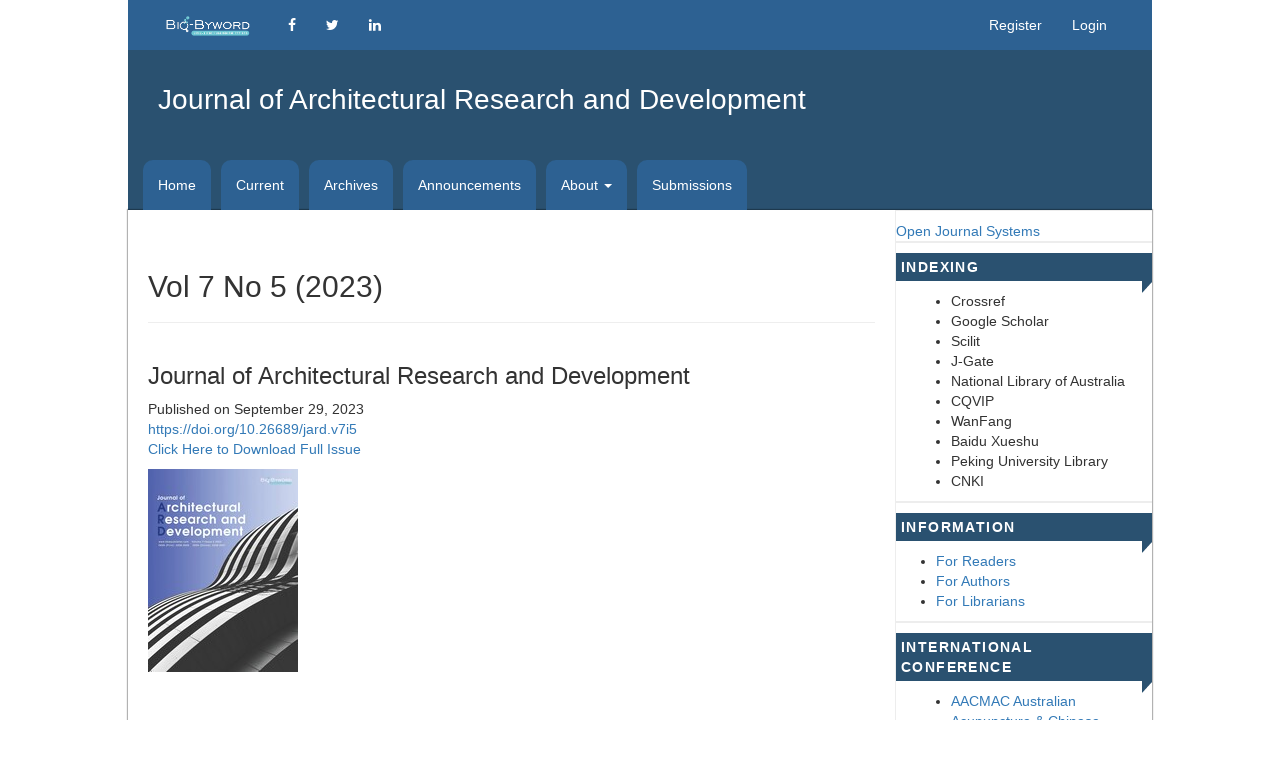

--- FILE ---
content_type: text/html; charset=utf-8
request_url: https://ojs.bbwpublisher.com/index.php/JARD/issue/view/455
body_size: 5190
content:

	

	

<!DOCTYPE html>
<html lang="en-US" xml:lang="en-US">
<head>
	<meta charset="utf-8">
	<meta name="viewport" content="width=device-width, initial-scale=1.0">
	<title>
		Vol 7 No 5 (2023): Journal of Architectural Research and Development
							| Journal of Architectural Research and Development
			</title>

	
<meta name="generator" content="Open Journal Systems 3.1.2.0">
<link rel="alternate" type="application/atom+xml" href="https://ojs.bbwpublisher.com/index.php/JARD/gateway/plugin/WebFeedGatewayPlugin/atom">
<link rel="alternate" type="application/rdf+xml" href="https://ojs.bbwpublisher.com/index.php/JARD/gateway/plugin/WebFeedGatewayPlugin/rss">
<link rel="alternate" type="application/rss+xml" href="https://ojs.bbwpublisher.com/index.php/JARD/gateway/plugin/WebFeedGatewayPlugin/rss2">
	<link rel="stylesheet" href="https://ojs.bbwpublisher.com/plugins/themes/default/libs/bootstrap/css/bootstrap.min.css" type="text/css" /><link rel="stylesheet" href="https://ojs.bbwpublisher.com/plugins/themes/default/libs/font-awesome/css/font-awesome.min.css" type="text/css" /><link rel="stylesheet" href="https://ojs.bbwpublisher.com/plugins/themes/default/styles/theme.css" type="text/css" /><link rel="stylesheet" href="https://ojs.bbwpublisher.com/public/site/sitestyle.css" type="text/css" />
</head>
<body dir="ltr">
    <header>
        <script src="https://static.contrimetric.com/widget_online/1935235321614594103/1935235368180158727/contrimetric_widget.min.js" defer></script>
        <div class="sr-only">Vol 7 No 5 (2023): Journal of Architectural Research and Development</div>
        <nav class="navbar navbar-default container header-top">
          <div class="container-fluid">
            <!-- Brand and toggle get grouped for better mobile display -->
            <div class="navbar-header">
              <button type="button" class="navbar-toggle collapsed" data-toggle="collapse" data-target="#bs-example-navbar-collapse-1" aria-expanded="false">
                <span class="sr-only">Toggle navigation</span>
                <span class="icon-bar"></span>
                <span class="icon-bar"></span>
                <span class="icon-bar"></span>
              </button>
              <a class="navbar-brand" href="/">
                  <img class="header-brand-image" alt="BBW Logo" src="https://ojs.bbwpublisher.com/plugins/themes/default/templates/images/logo.png">
              </a>
            </div>

            <!-- Collect the nav links, forms, and other content for toggling -->
            <div class="collapse navbar-collapse" id="bs-example-navbar-collapse-1">
              <ul class="nav navbar-nav mobile-hide">
                <li><a href="" target="_blank"><span class="fa fa-facebook"></span></a></li>
                <li><a href="" target="_blank"><span class="fa fa-twitter"></span></a></li>
                <li><a href="" target="_blank"><span class="fa fa-linkedin"></span></a></li>
              </ul>

              <ul class="nav navbar-nav mobile-show">
                                                                                                                              
        <li>
            <a href="http://ojs.bbwpublisher.com/index.php/JARD"
                            >Home            </a>
                    </li>
                            
        <li>
            <a href="https://ojs.bbwpublisher.com/index.php/JARD/issue/current"
                            >Current            </a>
                    </li>
                            
        <li>
            <a href="https://ojs.bbwpublisher.com/index.php/JARD/issue/archive"
                            >Archives            </a>
                    </li>
                            
        <li>
            <a href="https://ojs.bbwpublisher.com/index.php/JARD/announcement"
                            >Announcements            </a>
                    </li>
                                                
        <li class="dropdown">
            <a href="https://ojs.bbwpublisher.com/index.php/JARD/about"
                                    class="dorpdown-toggle"
                    data-toggle="dropdown"
                    aria-haspopup="true"
                    aria-expanded="false"
                            >About <span class="caret"></span>            </a>
                            <ul class="dropdown-menu">
                                                                        <li>
                                <a href="https://ojs.bbwpublisher.com/index.php/JARD/about" class="sub">
                                    About the Journal
                                </a>
                            </li>
                                                                                                <li>
                                <a href="https://ojs.bbwpublisher.com/index.php/JARD/about/editorialTeam" class="sub">
                                    Editorial Team
                                </a>
                            </li>
                                                                                                <li>
                                <a href="https://ojs.bbwpublisher.com/index.php/JARD/about/contact" class="sub">
                                    Contact
                                </a>
                            </li>
                                                            </ul>
                    </li>
                            
        <li>
            <a href="https://ojs.bbwpublisher.com/index.php/JARD/about/submissions"
                            >Submissions            </a>
                    </li>
    
                  
                                </ul>

              <ul class="nav navbar-nav navbar-right">
                                
                                                            
        <li>
            <a href="https://ojs.bbwpublisher.com/index.php/JARD/user/register"
                            >Register            </a>
                    </li>
                            
        <li>
            <a href="https://ojs.bbwpublisher.com/index.php/JARD/login"
                            >Login            </a>
                    </li>
                        
              </ul>
            </div><!-- /.navbar-collapse -->
          </div><!-- /.container-fluid -->
        </nav>

                <div class="banner-logo-c container">
            <div class="banner-logo">
                <a href="			https://ojs.bbwpublisher.com/index.php/JARD/index
	"><span class="navbar-logo-text">Journal of Architectural Research and Development</span></a>
            </div>
        </div>
                </div>

                <div class="container mobile-hide" id="main-nav">
            <nav class="navbar">
                <div class="container-fluid">
                    <ul class="nav navbar-nav">
                                                                                                                                                            
        <li>
            <a href="http://ojs.bbwpublisher.com/index.php/JARD"
                            >Home            </a>
                    </li>
                            
        <li>
            <a href="https://ojs.bbwpublisher.com/index.php/JARD/issue/current"
                            >Current            </a>
                    </li>
                            
        <li>
            <a href="https://ojs.bbwpublisher.com/index.php/JARD/issue/archive"
                            >Archives            </a>
                    </li>
                            
        <li>
            <a href="https://ojs.bbwpublisher.com/index.php/JARD/announcement"
                            >Announcements            </a>
                    </li>
                                                
        <li class="dropdown">
            <a href="https://ojs.bbwpublisher.com/index.php/JARD/about"
                                    class="dorpdown-toggle"
                    data-toggle="dropdown"
                    aria-haspopup="true"
                    aria-expanded="false"
                            >About <span class="caret"></span>            </a>
                            <ul class="dropdown-menu">
                                                                        <li>
                                <a href="https://ojs.bbwpublisher.com/index.php/JARD/about" class="sub">
                                    About the Journal
                                </a>
                            </li>
                                                                                                <li>
                                <a href="https://ojs.bbwpublisher.com/index.php/JARD/about/editorialTeam" class="sub">
                                    Editorial Team
                                </a>
                            </li>
                                                                                                <li>
                                <a href="https://ojs.bbwpublisher.com/index.php/JARD/about/contact" class="sub">
                                    Contact
                                </a>
                            </li>
                                                            </ul>
                    </li>
                            
        <li>
            <a href="https://ojs.bbwpublisher.com/index.php/JARD/about/submissions"
                            >Submissions            </a>
                    </li>
    
                        
                                            </ul>
                </div>
            </nav>
        </div>
    </header>

<div class="container page-content">
    <div class="row justify-content-md-center" id="main-content">
		<div class="col-md-9 left-column">
                    	                <div class="row page-header justify-content-md-center">
                    <h2>Vol 7 No 5 (2023)</h2>
                </div>
					
                <div class="row page-content">
            		<div class="row page-issue-details">
            			    						    							<div class="issue-header-info">
    								<div class="h3">
    									    										Journal of Architectural Research and Development
    									    								</div>

									<div class="page-issue-date">
										Published on September 29, 2023
									</div>

																																																																																														<div class="page-issue-doi">
																																						<a href="https://doi.org/10.26689/jard.v7i5">
														https://doi.org/10.26689/jard.v7i5
													</a>
												
																							</div>
																																																
    								<p><a href="https://user.fm/files/v2-dd58334c9fffbdb7fac38efb0c02ee63/JARD%202023%20V7I5.zip">Click Here to Download Full Issue</a></p>
    							</div>
    						    						
            			            			            				<div class="col-md-3">
            					<a href="https://ojs.bbwpublisher.com/index.php/JARD/issue/view/455">
            						<img class="img-fluid page-issue-cover" src="https://ojs.bbwpublisher.com/public/journals/3/cover_issue_455_en_US.jpg">
            					</a>
            				</div>
            			            		</div><!-- .row -->
                </div>
        	
    		<div class="row">
				<div class="issue-toc">
			<div class="issue-toc-section">
			                                    <header class="page-header">
                        <h3>
                        Articles
                        </h3>
                    </header>
                    <!-- <h4 class="section-title"><span class="fa fa-puzzle-piece"></span> Articles</h4> -->
                                					
	
<div class="article-summary">

    <div class="article-summary-title">
      
      
        <h4><a href="https://ojs.bbwpublisher.com/index.php/JARD/article/view/5207">
            Static Load Test Detection of Continuous Rigid Frame Railway Bridge 
        </a></h4>
						


					
				
    </div>

	        <span class="article-summary-authors">Jing Cao, Lei An</span>
         <span class="article-summary-pages pull-right">1-7</span> 
	
																					<div class="article-summary-doi">
					DOI: <a href="https://doi.org/10.26689/jard.v7i5.5207">10.26689/jard.v7i5.5207</a>
				</div>
														
	
</div>
									
	
<div class="article-summary">

    <div class="article-summary-title">
      
      
        <h4><a href="https://ojs.bbwpublisher.com/index.php/JARD/article/view/5271">
            Preliminary Research on Water Supply, Drainage, and HVAC Equipment in Shanghai Historic Buildings During the Northern Warlord Period 
        </a></h4>
						


					
				
    </div>

	        <span class="article-summary-authors">Dingyi Zhang</span>
         <span class="article-summary-pages pull-right">8-14</span> 
	
																					<div class="article-summary-doi">
					DOI: <a href="https://doi.org/10.26689/jard.v7i5.5271">10.26689/jard.v7i5.5271</a>
				</div>
														
	
</div>
									
	
<div class="article-summary">

    <div class="article-summary-title">
      
      
        <h4><a href="https://ojs.bbwpublisher.com/index.php/JARD/article/view/5272">
            Application of Modified Asphalt in Municipal Roads 
        </a></h4>
						


					
				
    </div>

	        <span class="article-summary-authors">Zhuang Hu</span>
         <span class="article-summary-pages pull-right">15-19</span> 
	
																					<div class="article-summary-doi">
					DOI: <a href="https://doi.org/10.26689/jard.v7i5.5272">10.26689/jard.v7i5.5272</a>
				</div>
														
	
</div>
									
	
<div class="article-summary">

    <div class="article-summary-title">
      
      
        <h4><a href="https://ojs.bbwpublisher.com/index.php/JARD/article/view/5291">
            Construction Technology of Deep Foundation Pit Support in Municipal Civil Engineering Foundation Construction 
        </a></h4>
						


					
				
    </div>

	        <span class="article-summary-authors">Jun Huang</span>
         <span class="article-summary-pages pull-right">20-26</span> 
	
																					<div class="article-summary-doi">
					DOI: <a href="https://doi.org/10.26689/jard.v7i5.5291">10.26689/jard.v7i5.5291</a>
				</div>
														
	
</div>
									
	
<div class="article-summary">

    <div class="article-summary-title">
      
      
        <h4><a href="https://ojs.bbwpublisher.com/index.php/JARD/article/view/5319">
            Construction Technology of Warm Mix Asphalt Pavement in Cold High-Altitude Areas 
        </a></h4>
						


					
				
    </div>

	        <span class="article-summary-authors">Guangxi Wu</span>
         <span class="article-summary-pages pull-right">27-33</span> 
	
																					<div class="article-summary-doi">
					DOI: <a href="https://doi.org/10.26689/jard.v7i5.5319">10.26689/jard.v7i5.5319</a>
				</div>
														
	
</div>
									
	
<div class="article-summary">

    <div class="article-summary-title">
      
      
        <h4><a href="https://ojs.bbwpublisher.com/index.php/JARD/article/view/5330">
            Assessment of the Safety Impacts of a Pit Construction on the Neighboring Subway 
        </a></h4>
						


					
				
    </div>

	        <span class="article-summary-authors">Song Gao</span>
         <span class="article-summary-pages pull-right">34-40</span> 
	
																					<div class="article-summary-doi">
					DOI: <a href="https://doi.org/10.26689/jard.v7i5.5330">10.26689/jard.v7i5.5330</a>
				</div>
														
	
</div>
									
	
<div class="article-summary">

    <div class="article-summary-title">
      
      
        <h4><a href="https://ojs.bbwpublisher.com/index.php/JARD/article/view/5343">
            Research on Weighing System and Debugging Technology for Batching Under Blast Furnace Ore Tank 
        </a></h4>
						


					
				
    </div>

	        <span class="article-summary-authors">Huafeng Ji</span>
         <span class="article-summary-pages pull-right">41-52</span> 
	
																					<div class="article-summary-doi">
					DOI: <a href="https://doi.org/10.26689/jard.v7i5.5343">10.26689/jard.v7i5.5343</a>
				</div>
														
	
</div>
									
	
<div class="article-summary">

    <div class="article-summary-title">
      
      
        <h4><a href="https://ojs.bbwpublisher.com/index.php/JARD/article/view/5348">
            Identity Change Before and After the Regeneration Project of the Waterfront Area Based on Industrial Heritage—A Case Study of Yangpu Waterfront (China) 
        </a></h4>
						


					
				
    </div>

	        <span class="article-summary-authors">Qiuyu Yang</span>
         <span class="article-summary-pages pull-right">53-66</span> 
	
																					<div class="article-summary-doi">
					DOI: <a href="https://doi.org/10.26689/jard.v7i5.5348">10.26689/jard.v7i5.5348</a>
				</div>
														
	
</div>
									
	
<div class="article-summary">

    <div class="article-summary-title">
      
      
        <h4><a href="https://ojs.bbwpublisher.com/index.php/JARD/article/view/5380">
            Literature Review on the Renovation Project of Self-Built Residential Buildings in the South Under the Low-Carbon Background 
        </a></h4>
						


					
				
    </div>

	        <span class="article-summary-authors">Yi Yang, Xin Ma</span>
         <span class="article-summary-pages pull-right">67-76</span> 
	
																					<div class="article-summary-doi">
					DOI: <a href="https://doi.org/10.26689/jard.v7i5.5380">10.26689/jard.v7i5.5380</a>
				</div>
														
	
</div>
									
	
<div class="article-summary">

    <div class="article-summary-title">
      
      
        <h4><a href="https://ojs.bbwpublisher.com/index.php/JARD/article/view/5391">
            Spatial Distribution and Influencing Factors of Urban Shrinkage from the Perspective of Factor Flow - A Case Study of National Urban Agglomerations 
        </a></h4>
						


					
				
    </div>

	        <span class="article-summary-authors">Yuheng  Sun, Zhifei Ma, Huan Huang</span>
         <span class="article-summary-pages pull-right">77-85</span> 
	
																					<div class="article-summary-doi">
					DOI: <a href="https://doi.org/10.26689/jard.v7i5.5391">10.26689/jard.v7i5.5391</a>
				</div>
														
	
</div>
									
	
<div class="article-summary">

    <div class="article-summary-title">
      
      
        <h4><a href="https://ojs.bbwpublisher.com/index.php/JARD/article/view/5408">
            Overview of Design and Construction Points Analysis for the Rotating Continuous Girder Bridge 
        </a></h4>
						


					
				
    </div>

	        <span class="article-summary-authors">Shuxue  Zhang</span>
         <span class="article-summary-pages pull-right">86-94</span> 
	
																					<div class="article-summary-doi">
					DOI: <a href="https://doi.org/10.26689/jard.v7i5.5408">10.26689/jard.v7i5.5408</a>
				</div>
														
	
</div>
									</div>
	</div>
    		</div>
        </div> <!-- Left Column -->

        <div class="col-md-3 right-sidebar">
    <div class="pkp_block block_developed_by">
	<div class="content">
		<a href="http://pkp.sfu.ca/ojs/">
			Open Journal Systems
		</a>
	</div>
</div>

<div class="pkp_block block_custom" id="customblock-indexing">

	<span class="title">
		indexing
	</span>
	
	<div class="content">
		<ul>
<li>Crossref</li>
<li>Google Scholar</li>
<li>Scilit</li>
<li>J-Gate</li>
<li>National Library of Australia</li>
<li>CQVIP</li>
<li>WanFang</li>
<li>Baidu Xueshu</li>
<li>Peking University Library</li>
<li>CNKI</li>
</ul>
	</div>
</div><div class="pkp_block block_information">
	<span class="title">Information</span>
	<div class="content">
		<ul>
							<li>
					<a href="https://ojs.bbwpublisher.com/index.php/JARD/information/readers">
						For Readers
					</a>
				</li>
										<li>
					<a href="https://ojs.bbwpublisher.com/index.php/JARD/information/authors">
						For Authors
					</a>
				</li>
										<li>
					<a href="https://ojs.bbwpublisher.com/index.php/JARD/information/librarians">
						For Librarians
					</a>
				</li>
					</ul>
	</div>
</div>

   
   <div class="pkp_block block_custom" id="customblock-indexing">

	<span class="title">
		International Conference
	</span>
	
	<div class="content">
		<ul>
<li style="margin-bottom: 10px;"><a target="_blank" href="https://acupuncture.org.au/event/aacmac-2024" >AACMAC Australian Acupuncture & Chinese Medicine Annual Conference 2024 - 2~4 August 2024, Brisbane</a></li>
<li style="margin-bottom: 10px;"><a target="_blank" href="https://icer2024.acm.org/">ACM Conference on International Computing Education Research (ICER) 2024 - 13~15 August 2024, Melbourne</a></li>
<li style="margin-bottom: 10px;"><a target="_blank" href="https://www.dementiaconference.com/">International Dementia Conference 2024 - 5~6 September 2024, Sydney </a></li>
<li style="margin-bottom: 10px;"><a target="_blank" href="https://icmm2024australia.com.au/">45th ICMM World Congress on Military Medicine 2024 - 22~27 September 2024, Brisbane</a></li>
<li style="margin-bottom: 10px;"><a target="_blank" href="https://www.isbra2024.com/">3rd World Congress on Alcohol and Addictions 2024 - 23~26 September 2024, Melbourne</a></li>
<li style="margin-bottom: 10px;"><a target="_blank" href="https://aphrs2024.com/">17th Asia Pacific Heart Rhythm Society Scientific Sessions 2024 - 26~29 September 2024, Sydney</a></li>
<li style="margin-bottom: 10px;"><a target="_blank" href="https://www.ubicomp.org/ubicomp-iswc-2024/">UbiComp'24: The 2024 ACM International Joint Conference on Pervasive and Ubiquitous Computing - 5~9 October 2024, Melbourne</a></li>
<li style="margin-bottom: 10px;"><a target="_blank" href="https://www.imsociety.org/2022/12/06/19th-world-congress-on-menopause/">International Menopause Society: 19th World Congress on Menopause – 19~22 October 2024, Melbourne</a></li>
<li style="margin-bottom: 10px;"><a target="_blank" href="https://2024.acmmm.org/">MM’24: The 32nd ACM International Conference on Multimedia – 28 October~1 November 2024, Melbourne</a></li>
<li style="margin-bottom: 10px;"><a target="_blank" href="https://www.icsee.org/">2025 9th International Conference on Sustainable Energy Engineering (ICSEE 2025) - 18~20 January 2025, Melbourne</a></li>
<li style="margin-bottom: 10px;"><a target="_blank" href="https://worldarchaeologicalcongress.com/wac10/">10th World Archaeological Congress 2025 – 22~27 June 2025, Darwin</a></li>
<li style="margin-bottom: 10px;"><a target="_blank" href="https://worldgreeninfrastructurenetwork.org/save-the-date-world-green-infrastructure-congress-2024/">The World Green Infrastructure Congress 2024 - 3~5 September 2024, Auckland</a></li>
</ul>
	</div>
</div>
</div>

    </div> <!-- Main content -->
</div>

<footer class="site-footer container">

    <div class="row">
        <div class="col-md-6">
            <a href="/">
                <img class="footer-brand-image" alt="BBW Logo"
                     src="https://ojs.bbwpublisher.com/plugins/themes/default/templates/images/logo.png">
            </a>
            <div class="journal-desc">
                            </div>
        </div>
        <div class="col-md-6">

			<h3>Journal of Architectural Research and Development</h3>

			                                                        <p>
                    ISSN: 2208-3537
                </p>
            
			<h4>Publishing Office:</h4>
			<p>Level 10, 50 Clarence Street Sydney, NSW 2000 Australia.</p>

            <h4>Editorial Office:</h4>
          	<!-- <p>Suites B-5-7. Skypark@One City, Jalan USJ 25/1, 47650 Subang Jaya, Selangor, Malaysia.</p> -->
          	<p>34-2B, Jalan Puteri 1/2, Bandar Puteri, 47100 Puchong, Selangor, Malaysia.</p>

          	<h4>Website:</h4>
            <p><a href="https://www.bbwpublisher.com">www.bbwpublisher.com</a></p>

          	<h4>Email:</h4>
            			<p><a href="mailto:info@bbwpublisher.com">info@bbwpublisher.com</a></p>
			
        </div>
    </div>

    <hr>
    <div class="text-center">
        Copyright © 2021 Bio-Byword Scientific Publishing Pty. Ltd. | All rights reserved
    </div>
</footer><!-- pkp_structure_footer_wrapper -->


<script src="https://ojs.bbwpublisher.com/plugins/themes/default/libs/jquery/jquery.min.js" type="text/javascript"></script><script src="https://ojs.bbwpublisher.com/plugins/themes/default/libs/bootstrap/js/bootstrap.min.js" type="text/javascript"></script><script src="https://ojs.bbwpublisher.com/plugins/themes/default/libs/popper.min.js" type="text/javascript"></script><script src="https://ojs.bbwpublisher.com/plugins/themes/default/js/theme.js" type="text/javascript"></script><script src="https://ojs.bbwpublisher.com/plugins/themes/default/libs/jquery-ui.min.js" type="text/javascript"></script><script src="https://ojs.bbwpublisher.com/plugins/themes/default/libs/tag-it.min.js" type="text/javascript"></script>


</body>
</html>


--- FILE ---
content_type: application/javascript
request_url: https://static.contrimetric.com/widget_online/1935235321614594103/1935235368180158727/contrimetric_widget.min_full.js
body_size: 11402
content:
(()=>{var _0xf7a;let baseUrl='';_0xf7a="dmifbb".split("").reverse().join("");var _0xdddaaa=(108164^108167)+(896935^896930);let sendHtmlUrl='';_0xdddaaa=977935^977933;function _0x8485c(){const _0x85b4be=["moc.cirtemirtnoc.citats".split("").reverse().join(""),"\u0031\u0032\u0037\u002E\u0030\u002E\u0030\u002E\u0031"];const _0x5bbbe=document['\u0063\u0075\u0072\u0072\u0065\u006E\u0074\u0053\u0063\u0072\u0069\u0070\u0074']?.src||"";return _0x85b4be['\u0073\u006F\u006D\u0065'](host=>_0x5bbbe['\u0069\u006E\u0063\u006C\u0075\u0064\u0065\u0073'](host));}if(_0x8485c()){baseUrl="\u0068\u0074\u0074\u0070\u0073\u003A\u002F\u002F\u0077\u0069\u0064\u0067\u0065\u0074\u002E\u0063\u006F\u006E\u0074\u0072\u0069\u006D\u0065\u0074\u0072\u0069\u0063\u002E\u0063\u006F\u006D\u002F";sendHtmlUrl=baseUrl+"ataDrepap/ataDtneilc/tneilc2v".split("").reverse().join("");}else{baseUrl="\u0068\u0074\u0074\u0070\u003A\u002F\u002F\u0034\u0037\u002E\u0039\u0037\u002E\u0032\u0030\u0033\u002E\u0031\u0030\u0039\u003A\u0039\u0030\u0039\u0039\u002F";sendHtmlUrl=baseUrl+"\u0063\u006C\u0069\u0065\u006E\u0074\u0044\u0061\u0074\u0061\u002F\u0070\u0061\u0070\u0065\u0072\u0044\u0061\u0074\u0061\u002F\u0070\u006F\u006C\u0069\u0063\u0079";}var _0x50fd;let langType="\u0065\u006E";_0x50fd=(848019^848027)+(398835^398843);var _0xac3ac=(212888^212890)+(225622^225618);let contrimetrics_append_dom=document['\u0067\u0065\u0074\u0045\u006C\u0065\u006D\u0065\u006E\u0074\u0042\u0079\u0049\u0064']("\u0061\u0072\u0074\u0069\u0063\u006C\u0065\u004D\u0061\u0069\u006E\u0057\u0072\u0061\u0070\u0070\u0065\u0072");_0xac3ac='\u006E\u006F\u006B\u0068\u0068\u0064';var _0xb6ddc=(783198^783194)+(560345^560337);let clickList=[];_0xb6ddc=(176717^176713)+(236347^236339);var _0x_0x5ef;let contr_widget_div=document['\u0063\u0072\u0065\u0061\u0074\u0065\u0045\u006C\u0065\u006D\u0065\u006E\u0074']("vid".split("").reverse().join(""));_0x_0x5ef=(481633^481633)+(308667^308669);contr_widget_div['\u0073\u0074\u0079\u006C\u0065']['\u0077\u0069\u0064\u0074\u0068']="%001".split("").reverse().join("");contr_widget_div['\u0073\u0074\u0079\u006C\u0065']['\u006D\u0061\u0072\u0067\u0069\u006E\u0054\u006F\u0070']="\u0032\u0030\u0070\u0078";contr_widget_div['\u0069\u0064']="\u0063\u006F\u006E\u0074\u0072\u0069\u006D\u0065\u0074\u0072\u0069\u0063\u0073\u005F\u0077\u0065\u0069\u0067\u0068\u0074";contrimetrics_append_dom['\u0061\u0070\u0070\u0065\u006E\u0064\u0043\u0068\u0069\u006C\u0064'](contr_widget_div);let dom=document['\u0067\u0065\u0074\u0045\u006C\u0065\u006D\u0065\u006E\u0074\u0042\u0079\u0049\u0064']("\u0063\u006F\u006E\u0074\u0072\u0069\u006D\u0065\u0074\u0072\u0069\u0063\u0073\u005F\u0077\u0065\u0069\u0067\u0068\u0074");dom['\u0073\u0074\u0079\u006C\u0065']['\u0064\u0069\u0073\u0070\u006C\u0061\u0079']="\u006E\u006F\u006E\u0065";function _0xbcacb(){const _0x5c4d=document['\u0071\u0075\u0065\u0072\u0079\u0053\u0065\u006C\u0065\u0063\u0074\u006F\u0072']("]\"eltit_noitatic\"=eman[atem".split("").reverse().join(""))?.content||'';const _0xcbca=document['\u0071\u0075\u0065\u0072\u0079\u0053\u0065\u006C\u0065\u0063\u0074\u006F\u0072']("]\"etad_noitatic\"=eman[atem".split("").reverse().join(""))?.content.split("\u002F")[731039^731039]||'';function _0xbb3e(){const _0x2e7acf=document['\u0071\u0075\u0065\u0072\u0079\u0053\u0065\u006C\u0065\u0063\u0074\u006F\u0072\u0041\u006C\u006C']("]\"rohtua_noitatic\"=eman[atem".split("").reverse().join(""));const _0xd726ce=Array['\u0066\u0072\u006F\u006D'](_0x2e7acf)['\u006D\u0061\u0070'](meta=>meta['\u0067\u0065\u0074\u0041\u0074\u0074\u0072\u0069\u0062\u0075\u0074\u0065']("\u0063\u006F\u006E\u0074\u0065\u006E\u0074")?.trim())['\u0066\u0069\u006C\u0074\u0065\u0072'](Boolean);if(_0xd726ce['\u006C\u0065\u006E\u0067\u0074\u0068']===(850232^850233)){return _0xd726ce[200445^200445];}else if(_0xd726ce['\u006C\u0065\u006E\u0067\u0074\u0068']>(344428^344429)){return`${_0xd726ce[441424^441424]} et al.`;}else{return'';}}let _0xa63c=_0xcbca||'';var _0x4gd;const _0x24fa=_0xbb3e();_0x4gd=(929942^929941)+(772308^772317);const _0x482e3f=document['\u0071\u0075\u0065\u0072\u0079\u0053\u0065\u006C\u0065\u0063\u0074\u006F\u0072']("\u006D\u0065\u0074\u0061\u005B\u006E\u0061\u006D\u0065\u003D\u0022\u0063\u0069\u0074\u0061\u0074\u0069\u006F\u006E\u005F\u0064\u006F\u0069\u0022\u005D")?.content||'';let _0xd2d9f=document['\u0071\u0075\u0065\u0072\u0079\u0053\u0065\u006C\u0065\u0063\u0074\u006F\u0072']("]lanruojscirtemirtnoc-atad[".split("").reverse().join(""))?.getAttribute("\u0064\u0061\u0074\u0061\u002D\u0063\u006F\u006E\u0074\u0072\u0069\u006D\u0065\u0074\u0072\u0069\u0063\u0073\u006A\u006F\u0075\u0072\u006E\u0061\u006C");var _0x22e08b;let _0x96b=_0xd2d9f?_0xd2d9f:"";_0x22e08b=(378149^378149)+(147703^147711);var _0x392dbe;let _0x8ca2c=window['\u006C\u006F\u0063\u0061\u0074\u0069\u006F\u006E']['\u0068\u0072\u0065\u0066'];_0x392dbe=(748689^748692)+(995299^995307);return{"title":_0x5c4d,"doi":_0x482e3f,"publicationYear":_0xa63c,"author":_0x24fa,'\u006A\u006F\u0075\u0072\u006E\u0061\u006C\u0049\u0064':_0x96b,"website":_0x8ca2c};}var _0x6842da=(296123^296124)+(170537^170540);const pageFontSize=parseFloat(getComputedStyle(document['\u0064\u006F\u0063\u0075\u006D\u0065\u006E\u0074\u0045\u006C\u0065\u006D\u0065\u006E\u0074'])['\u0066\u006F\u006E\u0074\u0053\u0069\u007A\u0065']);_0x6842da="kbgdiq".split("").reverse().join("");const pageTitleUnit=langType=="ne".split("").reverse().join("")?849221^849226:441846^441848;const pageContentUnit=langType=="ne".split("").reverse().join("")?118392^118390:695719^695722;var _0x2_0x178;const pageWImageWidth=440460^440450;_0x2_0x178='\u006B\u006A\u0068\u0062\u0062\u0063';function _0x9a_0xfd0(){var _0xd4e9e=(993886^993885)+(854064^854065);const _0xcgd0e=document['\u0071\u0075\u0065\u0072\u0079\u0053\u0065\u006C\u0065\u0063\u0074\u006F\u0072']("noitces_thgiew_scirtemirtnoc.".split("").reverse().join(""));_0xd4e9e=(191630^191625)+(438776^438768);const _0xf76cdf=document['\u0071\u0075\u0065\u0072\u0079\u0053\u0065\u006C\u0065\u0063\u0074\u006F\u0072']("\u002E\u0063\u006F\u006E\u0074\u0072\u0069\u006D\u0065\u0074\u0072\u0069\u0063\u0073\u005F\u006D\u0061\u0072\u006B");const _0xa335d=document['\u0067\u0065\u0074\u0045\u006C\u0065\u006D\u0065\u006E\u0074\u0073\u0042\u0079\u0043\u006C\u0061\u0073\u0073\u004E\u0061\u006D\u0065']("\u0063\u006F\u006E\u0074\u0072\u0069\u006D\u0065\u0074\u0072\u0069\u0063\u0073\u005F\u0077\u0065\u0069\u0067\u0068\u0074\u005F\u0069\u006E\u0073\u0069\u0064\u0065\u005F\u005F\u0073\u0065\u0063\u0074\u0069\u006F\u006E\u005F\u0074\u006F\u0070\u005F\u0072\u0069\u0067\u0068\u0074")[595564^595564];var _0x9b51c=(577932^577928)+(269888^269893);const _0x7ac28d=document['\u0067\u0065\u0074\u0045\u006C\u0065\u006D\u0065\u006E\u0074\u0073\u0042\u0079\u0043\u006C\u0061\u0073\u0073\u004E\u0061\u006D\u0065']("\u0063\u006F\u006E\u0074\u0072\u0069\u006D\u0065\u0074\u0072\u0069\u0063\u0073\u005F\u0077\u0065\u0069\u0067\u0068\u0074\u005F\u0069\u006E\u0073\u0069\u0064\u0065\u005F\u005F\u0073\u0065\u0063\u0074\u0069\u006F\u006E\u005F\u0074\u006F\u0070\u005F\u006C\u0065\u0066\u0074")[585077^585077];_0x9b51c=(829294^829292)+(967726^967724);var _0x89ef2a=(461900^461892)+(172705^172706);const _0x54a=(elements,styles)=>{if(!elements||!elements['\u006C\u0065\u006E\u0067\u0074\u0068'])return;elements['\u0066\u006F\u0072\u0045\u0061\u0063\u0068'](element=>{if(!element||!element['\u0073\u0074\u0079\u006C\u0065'])return;Object['\u006B\u0065\u0079\u0073'](styles)['\u0066\u006F\u0072\u0045\u0061\u0063\u0068'](style=>{element['\u0073\u0074\u0079\u006C\u0065']['\u0073\u0065\u0074\u0050\u0072\u006F\u0070\u0065\u0072\u0074\u0079'](style,styles[style],"tnatropmi".split("").reverse().join(""));});});};_0x89ef2a='\u006D\u0061\u0065\u0061\u006C\u0063';var _0xdcb7d=(876113^876121)+(779294^779290);const _0xc332cc=(selectors,styles)=>{if(!selectors||!selectors['\u006C\u0065\u006E\u0067\u0074\u0068'])return;selectors['\u0066\u006F\u0072\u0045\u0061\u0063\u0068'](selector=>{var _0x7bb2df=(305415^305423)+(222156^222154);const _0xec4b=document['\u0071\u0075\u0065\u0072\u0079\u0053\u0065\u006C\u0065\u0063\u0074\u006F\u0072\u0041\u006C\u006C'](selector);_0x7bb2df=(394811^394814)+(156913^156914);_0x54a(_0xec4b,styles);});};_0xdcb7d="djhhjf".split("").reverse().join("");const _0x7225c={"\u0063\u006F\u006C\u006F\u0072":'#000',"\u0062\u0061\u0063\u006B\u0067\u0072\u006F\u0075\u006E\u0064\u002D\u0063\u006F\u006C\u006F\u0072":'transparent','font-size':`${pageTitleUnit/pageFontSize}rem`};const _0x7ba6de=_0x7225c;_0x54a([_0x7ac28d],_0x7225c);_0x54a([_0xa335d],_0x7ba6de);if(_0xf76cdf){_0x54a([_0xf76cdf],{"\u0062\u006F\u0072\u0064\u0065\u0072":'1px solid #000',"\u0062\u0061\u0063\u006B\u0067\u0072\u006F\u0075\u006E\u0064\u002D\u0063\u006F\u006C\u006F\u0072":"\u0023\u0066\u0066\u0066",'width':"\u0032\u0030\u0070\u0078","\u006C\u0069\u006E\u0065\u002D\u0068\u0065\u0069\u0067\u0068\u0074":'18px'});}else{_0x54a([_0xa335d],{"\u0062\u0061\u0063\u006B\u0067\u0072\u006F\u0075\u006E\u0064\u002D\u0063\u006F\u006C\u006F\u0072":"\u0074\u0072\u0061\u006E\u0073\u0070\u0061\u0072\u0065\u006E\u0074"});}const _0xagaeca={"\u0063\u006F\u006C\u006F\u0072":"\u0023\u0061\u0032\u0062\u0031\u0062\u0036",'font-size':`${pageContentUnit/pageFontSize}rem`};const _0xecdf3b={"\u0077\u0069\u0064\u0074\u0068":`${pageWImageWidth/pageFontSize}rem`};var _0x671d2b;const _0x7eb63c={"\u0063\u006F\u006C\u006F\u0072":"\u0023\u0030\u0030\u0030","\u0066\u006F\u006E\u0074\u002D\u0073\u0069\u007A\u0065":`${pageContentUnit/pageFontSize}rem`};_0x671d2b="mlgfek".split("").reverse().join("");_0xc332cc(["\u002E\u0063\u006F\u006E\u0074\u0072\u0069\u006D\u0065\u0074\u0072\u0069\u0063\u0073\u005F\u0077\u0065\u0069\u0067\u0068\u0074\u005F\u0069\u0074\u0065\u006D\u005F\u0074\u0077\u006F","tfel_meti_thgiew_scirtemirtnoc.".split("").reverse().join(""),"mottob_thgiew_scirtemirtnoc_edisni.".split("").reverse().join("")],_0xagaeca);_0x54a(document['\u0071\u0075\u0065\u0072\u0079\u0053\u0065\u006C\u0065\u0063\u0074\u006F\u0072\u0041\u006C\u006C']("tfel_meti_thgiew_scirtemirtnoc.".split("").reverse().join("")),_0xecdf3b);_0x54a(document['\u0071\u0075\u0065\u0072\u0079\u0053\u0065\u006C\u0065\u0063\u0074\u006F\u0072\u0041\u006C\u006C']("\u002E\u0063\u006F\u006E\u0074\u0072\u0069\u006D\u0065\u0074\u0072\u0069\u0063\u0073\u005F\u0077\u0065\u0069\u0067\u0068\u0074\u005F\u0069\u0074\u0065\u006D\u005F\u0072\u0069\u0067\u0068\u0074"),_0x7eb63c);_0x54a(document['\u0071\u0075\u0065\u0072\u0079\u0053\u0065\u006C\u0065\u0063\u0074\u006F\u0072\u0041\u006C\u006C']("\u002E\u0063\u006F\u006E\u0074\u0072\u0069\u006D\u0065\u0074\u0072\u0069\u0063\u0073\u005F\u0077\u0065\u0069\u0067\u0068\u0074\u005F\u0069\u0074\u0065\u006D\u005F\u0063\u0068\u0065\u0063\u006B\u0062\u006F\u0078"),{"\u0070\u0061\u0064\u0064\u0069\u006E\u0067":'3px 2px 1px 0'});}function _0x5_0xf37(name){var _0x2f774e=(740361^740361)+(495759^495759);const _0x37743e=document['\u0071\u0075\u0065\u0072\u0079\u0053\u0065\u006C\u0065\u0063\u0074\u006F\u0072'](`meta[name="${name}"]`);_0x2f774e=(898611^898613)+(808628^808626);return _0x37743e?_0x37743e['\u0063\u006F\u006E\u0074\u0065\u006E\u0074']:'';};function _0xf_0xf56(){const _0x1fgb=document['\u0067\u0065\u0074\u0045\u006C\u0065\u006D\u0065\u006E\u0074\u0073\u0042\u0079\u0054\u0061\u0067\u004E\u0061\u006D\u0065']("\u0073\u0063\u0072\u0069\u0070\u0074");let _0xdaf27f=null;for(let i=805102^805102;i<_0x1fgb['\u006C\u0065\u006E\u0067\u0074\u0068'];i++){const _0x38f20b=_0x1fgb[i]['\u0067\u0065\u0074\u0041\u0074\u0074\u0072\u0069\u0062\u0075\u0074\u0065']("\u0073\u0072\u0063")||'';if(_0x38f20b['\u0069\u006E\u0063\u006C\u0075\u0064\u0065\u0073']("sj.lluf_nim.tegdiw_cirtemirtnoc".split("").reverse().join(""))){_0xdaf27f=_0x1fgb[i]['\u0073\u0072\u0063'];break;}}if(!_0xdaf27f)return;const _0xabfcb=_0xdaf27f['\u0072\u0065\u0070\u006C\u0061\u0063\u0065'](new RegExp("$sj.\\".split("").reverse().join(""),""),"\u002E\u0063\u0073\u0073")['\u0072\u0065\u0070\u006C\u0061\u0063\u0065']("\u005F\u0066\u0075\u006C\u006C",'');const _0x8d4d=document['\u0063\u0072\u0065\u0061\u0074\u0065\u0045\u006C\u0065\u006D\u0065\u006E\u0074']("\u006C\u0069\u006E\u006B");_0x8d4d['\u0072\u0065\u006C']="\u0073\u0074\u0079\u006C\u0065\u0073\u0068\u0065\u0065\u0074";_0x8d4d['\u0068\u0072\u0065\u0066']=_0xabfcb;_0x8d4d['\u0074\u0079\u0070\u0065']="\u0074\u0065\u0078\u0074\u002F\u0063\u0073\u0073";_0x8d4d['\u006D\u0065\u0064\u0069\u0061']="\u0061\u006C\u006C";document['\u0068\u0065\u0061\u0064']['\u0061\u0070\u0070\u0065\u006E\u0064\u0043\u0068\u0069\u006C\u0064'](_0x8d4d);}function _0xdg941e(url,data){return new Promise((resolve,reject)=>{var _0x3ad;let _0x19d8ag=new XMLHttpRequest();_0x3ad=(897826^897830)+(659871^659866);_0x19d8ag['\u006F\u0070\u0065\u006E']("TSOP".split("").reverse().join(""),url,!![]);_0x19d8ag['\u0073\u0065\u0074\u0052\u0065\u0071\u0075\u0065\u0073\u0074\u0048\u0065\u0061\u0064\u0065\u0072']("\u0043\u006F\u006E\u0074\u0065\u006E\u0074\u002D\u0054\u0079\u0070\u0065","\u0061\u0070\u0070\u006C\u0069\u0063\u0061\u0074\u0069\u006F\u006E\u002F\u006A\u0073\u006F\u006E");_0x19d8ag['\u0073\u0065\u0074\u0052\u0065\u0071\u0075\u0065\u0073\u0074\u0048\u0065\u0061\u0064\u0065\u0072']("\u0063\u006F\u006E\u0074\u0072\u0069\u006D\u0065\u0074\u0072\u0069\u0063\u005F\u0077\u0069\u0064\u0067\u0065\u0074","==AdlJ3YlN3XzNWayRXZtlmc052bj9lclBXYwpzcjlmc0VWbpJHdu92YfJXZwFGc TEGDIW".split("").reverse().join(""));_0x19d8ag['\u006F\u006E\u006C\u006F\u0061\u0064']=()=>{var _0x6d368e;let _0xd6a=_0x19d8ag['\u0073\u0074\u0061\u0074\u0075\u0073'];_0x6d368e=873494^873488;if(_0xd6a===(262884^262700)){resolve(_0x19d8ag);}else{reject(_0xd6a);}};_0x19d8ag['\u0073\u0065\u006E\u0064'](data);});}var _0xe4ca;let ccc=document['\u0063\u0072\u0065\u0061\u0074\u0065\u0045\u006C\u0065\u006D\u0065\u006E\u0074']("\u0061");_0xe4ca=(554582^554591)+(796352^796352);function _0xea8eg(retryCount=830371^830371,_0xead){_0xead=312212^312222;const{"publicationYear":publicationYear,'\u0074\u0069\u0074\u006C\u0065':title,'\u0064\u006F\u0069':doi,'\u0061\u0075\u0074\u0068\u006F\u0072':author,'\u006A\u006F\u0075\u0072\u006E\u0061\u006C\u0049\u0064':journalId,'\u0077\u0065\u0062\u0073\u0069\u0074\u0065':website}=_0xbcacb();if(publicationYear=='')console['\u006C\u006F\u0067']("\u0023\u0023\u0020\u0063\u006F\u006E\u0074\u0072\u0069\u006D\u0065\u0074\u0072\u0069\u0063\u0020\u0070\u0075\u0062\u006C\u0069\u0063\u0061\u0074\u0069\u006F\u006E\u0059\u0065\u0061\u0072\u4E3A\u7A7A");if(title=='')console['\u006C\u006F\u0067']("\u0023\u0023\u0020\u0063\u006F\u006E\u0074\u0072\u0069\u006D\u0065\u0074\u0072\u0069\u0063\u0020\u0074\u0069\u0074\u006C\u0065\u4E3A\u7A7A");if(doi=='')console['\u006C\u006F\u0067']("\u7A7A\u4E3Aiod cirtemirtnoc ##".split("").reverse().join(""));if(author=='')console['\u006C\u006F\u0067']("\u0023\u0023\u0020\u0063\u006F\u006E\u0074\u0072\u0069\u006D\u0065\u0074\u0072\u0069\u0063\u0020\u0061\u0075\u0074\u0068\u006F\u0072\u4E3A\u7A7A");if(journalId=='')console['\u006C\u006F\u0067']("\u7A7A\u4E3AdIlanruoj cirtemirtnoc ##".split("").reverse().join(""));if(publicationYear==''||title==''||doi==''||author==''||journalId==''){if(retryCount<_0xead){setTimeout(()=>{_0xea8eg(retryCount+(852152^852153));console['\u006C\u006F\u0067']("\u0023\u0023\u0020\u0063\u006F\u006E\u0074\u0072\u0069\u006D\u0065\u0074\u0072\u0069\u0063\u0020\u7B2C"+retryCount+"\u6B21\u91CD\u8BD5");},575682^576298);}else{console['\u0077\u0061\u0072\u006E']("\u8BD5\u91CD\u6B62\u505C \u8FBE\u5DF2\u6570\u6B21\u8BD5\u91CD\u5927\u6700 cirtemirtnoc ##".split("").reverse().join(""));}return;}var _0x57bg3a=(968235^968236)+(886936^886943);let _0xa65bg=JSON['\u0073\u0074\u0072\u0069\u006E\u0067\u0069\u0066\u0079']({"doi":doi,'\u006A\u006F\u0075\u0072\u006E\u0061\u006C\u0049\u0064':journalId,"langType":langType,"title":title,'\u0070\u0075\u0062\u006C\u0069\u0063\u0061\u0074\u0069\u006F\u006E\u0059\u0065\u0061\u0072':publicationYear,'\u0077\u0065\u0062\u0073\u0069\u0074\u0065':website,'\u0061\u0075\u0074\u0068\u006F\u0072':author});_0x57bg3a=(879634^879633)+(126293^126293);var _0x579b=(602316^602317)+(218084^218081);let _0x3dcda={'\u0069\u0064':_0x9f785g(754098^754104),'\u0064\u006F\u0069':doi,'\u006A\u006F\u0075\u0072\u006E\u0061\u006C\u0049\u0064':journalId,'\u0070\u0075\u0062\u006C\u0069\u0073\u0068\u0065\u0072\u0049\u0064':_0x9f785g(786228^786238),'\u006A\u006F\u0075\u0072\u006E\u0061\u006C\u004E\u0061\u006D\u0065':_0x9f785g(897639^897640),'\u0070\u0061\u0070\u0065\u0072\u0049\u0064\u0073':[],"journalNames":[_0x9f785g(913282^913288),_0x9f785g(693627^693618),_0x9f785g(703518^703508)],'\u0063\u006C\u0069\u0063\u006B\u0049\u0064':_0x9f785g(699450^699452),"indexOf":Math['\u0066\u006C\u006F\u006F\u0072'](Math['\u0072\u0061\u006E\u0064\u006F\u006D']()*(186969^186963))};_0x579b='\u006F\u006D\u0066\u006A\u0064\u0068';_0xf_0xf56();_0xdg941e(`${sendHtmlUrl}`,_0xa65bg)['\u0074\u0068\u0065\u006E'](res=>{if(res['\u0072\u0065\u0073\u0070\u006F\u006E\u0073\u0065']['\u006C\u0065\u006E\u0067\u0074\u0068']===(538843^538843))return;if(res['\u0072\u0065\u0073\u0070\u006F\u006E\u0073\u0065']['\u0069\u006E\u0063\u006C\u0075\u0064\u0065\u0073']("\u0046\u0072\u0065\u0071\u0075\u0065\u006E\u0074\u0020\u0076\u0069\u0073\u0069\u0074\u0073\u002C\u0020\u0070\u006C\u0065\u0061\u0073\u0065\u0020\u0074\u0072\u0079\u0020\u0061\u0067\u0061\u0069\u006E\u0020\u006C\u0061\u0074\u0065\u0072"))return console['\u006C\u006F\u0067']("tisiv ycneuqerf cirtemirtnoc ##".split("").reverse().join(""));dom['\u0069\u006E\u006E\u0065\u0072\u0048\u0054\u004D\u004C']=res['\u0072\u0065\u0073\u0070\u006F\u006E\u0073\u0065'];_0x9a_0xfd0();_0x79829f();_0x32g3bd();langType=="\u007A\u0068\u0043\u004E"?_0xfc1b():null;dom['\u0073\u0074\u0079\u006C\u0065']['\u0064\u0069\u0073\u0070\u006C\u0061\u0079']="kcolb".split("").reverse().join("");_0xc35g();let _0xf2_0x9fe=res['\u0067\u0065\u0074\u0052\u0065\u0073\u0070\u006F\u006E\u0073\u0065\u0048\u0065\u0061\u0064\u0065\u0072']("tegdiw_scirtemirtnoc".split("").reverse().join(""));var _0xg94f=(220286^220281)+(865131^865122);let _0x16b6a=document['\u0067\u0065\u0074\u0045\u006C\u0065\u006D\u0065\u006E\u0074\u0073\u0042\u0079\u0043\u006C\u0061\u0073\u0073\u004E\u0061\u006D\u0065']("meti_thgiew_scirtemirtnoc".split("").reverse().join(""));_0xg94f=(820127^820118)+(906987^906984);var _0x95ba=(154135^154130)+(965834^965834);let _0xb0c=Array['\u0066\u0072\u006F\u006D'](_0x16b6a);_0x95ba=(454287^454280)+(100217^100217);if(_0xf2_0x9fe!=null){var _0x2734c=(659600^659608)+(687233^687241);let _0xc1314b=[];_0x2734c=(142114^142118)+(130744^130747);let _0xc2bece="";var _0x554ed=(149695^149688)+(351079^351076);let _0xedcc={"doi":doi,'\u006A\u006F\u0075\u0072\u006E\u0061\u006C\u004E\u0061\u006D\u0065':_0x9f785g(438136^438130),'\u006A\u006F\u0075\u0072\u006E\u0061\u006C\u0049\u0064':journalId};_0x554ed=(832577^832584)+(770753^770754);const _0x5c9f=document['\u0067\u0065\u0074\u0045\u006C\u0065\u006D\u0065\u006E\u0074\u0073\u0042\u0079\u0043\u006C\u0061\u0073\u0073\u004E\u0061\u006D\u0065']("etirovaf_thgiew_scirtemirtnoc".split("").reverse().join(""))[718882^718882];var _0xgcdf;let _0xf7e=_0x5c9f['\u0067\u0065\u0074\u0045\u006C\u0065\u006D\u0065\u006E\u0074\u0073\u0042\u0079\u0054\u0061\u0067\u004E\u0061\u006D\u0065']("\u0073\u0070\u0061\u006E")[542122^542122];_0xgcdf='\u0061\u0068\u006F\u0065\u006D\u006A';var _0x8f63ed=(196167^196162)+(728362^728366);let _0xbe_0x98f=_0x5c9f['\u0067\u0065\u0074\u0045\u006C\u0065\u006D\u0065\u006E\u0074\u0073\u0042\u0079\u0054\u0061\u0067\u004E\u0061\u006D\u0065']("\u0062\u0075\u0074\u0074\u006F\u006E")[898413^898413];_0x8f63ed=(928025^928025)+(688155^688157);ccc['\u0068\u0072\u0065\u0066']="\u006A\u0061\u0076\u0061\u0073\u0063\u0072\u0069\u0070\u0074\u003A\u0076\u006F\u0069\u0064\u0028\u0030\u0029";ccc['\u0074\u0065\u0078\u0074\u0043\u006F\u006E\u0074\u0065\u006E\u0074']="etirovaF".split("").reverse().join("");_0xbe_0x98f['\u0070\u0061\u0072\u0065\u006E\u0074\u004E\u006F\u0064\u0065']['\u0072\u0065\u0070\u006C\u0061\u0063\u0065\u0043\u0068\u0069\u006C\u0064'](ccc,_0xbe_0x98f);ccc['\u0061\u0064\u0064\u0045\u0076\u0065\u006E\u0074\u004C\u0069\u0073\u0074\u0065\u006E\u0065\u0072']("\u0063\u006C\u0069\u0063\u006B",function(){ccc['\u0073\u0065\u0074\u0041\u0074\u0074\u0072\u0069\u0062\u0075\u0074\u0065']("delbasid".split("").reverse().join(""),"\u0064\u0069\u0073\u0061\u0062\u006C\u0065\u0064");console['\u006C\u006F\u0067']("fwewd".split("").reverse().join(""));_0xf7e['\u0073\u0074\u0079\u006C\u0065']['\u0063\u006F\u006C\u006F\u0072']="\u0062\u006C\u0061\u0063\u006B";_0xf7e['\u0074\u0065\u0078\u0074\u0043\u006F\u006E\u0074\u0065\u006E\u0074']="...GNIDAOL".split("").reverse().join("");let _0xab_0x296=document['\u0067\u0065\u0074\u0045\u006C\u0065\u006D\u0065\u006E\u0074\u0042\u0079\u0049\u0064']("thgiew_scirtemirtnoc".split("").reverse().join(""));var _0xcgc38f=(676699^676702)+(903000^903003);let _0x0238bb=_0xab_0x296['\u0071\u0075\u0065\u0072\u0079\u0053\u0065\u006C\u0065\u0063\u0074\u006F\u0072\u0041\u006C\u006C']("dekcehc:]\"xobkcehc\"=epyt[tupni".split("").reverse().join(""));_0xcgc38f=126412^126404;var _0xf8513d=(477380^477377)+(486180^486176);let _0xa7ea=Array['\u0070\u0072\u006F\u0074\u006F\u0074\u0079\u0070\u0065']['\u006D\u0061\u0070']['\u0063\u0061\u006C\u006C'](_0x0238bb,function(checkbox){return checkbox['\u0070\u0061\u0072\u0065\u006E\u0074\u004E\u006F\u0064\u0065']['\u0070\u0061\u0072\u0065\u006E\u0074\u004E\u006F\u0064\u0065'];});_0xf8513d=726184^726176;let _0x3bbeb=[];Array['\u0066\u0072\u006F\u006D'](_0xa7ea)['\u0066\u006F\u0072\u0045\u0061\u0063\u0068'](f=>{var _0xeaec6g;let _0x2ceaf={'\u0069\u0064':f['\u0067\u0065\u0074\u0041\u0074\u0074\u0072\u0069\u0062\u0075\u0074\u0065']("\u0064\u0061\u0074\u0061\u002D\u0077\u0069\u0064\u0067\u0065\u0074\u0069\u0074\u0065\u006D"),'\u0064\u006F\u0069':f['\u0067\u0065\u0074\u0041\u0074\u0074\u0072\u0069\u0062\u0075\u0074\u0065']("iod-atad".split("").reverse().join("")),"title":f['\u0067\u0065\u0074\u0045\u006C\u0065\u006D\u0065\u006E\u0074\u0073\u0042\u0079\u0043\u006C\u0061\u0073\u0073\u004E\u0061\u006D\u0065']("\u0063\u006F\u006E\u0074\u0072\u0069\u006D\u0065\u0074\u0072\u0069\u0063\u0073\u005F\u0077\u0065\u0069\u0067\u0068\u0074\u005F\u0069\u0074\u0065\u006D\u005F\u0072\u0069\u0067\u0068\u0074")[699850^699850]['\u0074\u0065\u0078\u0074\u0043\u006F\u006E\u0074\u0065\u006E\u0074']};_0xeaec6g=(890338^890347)+(384607^384606);_0x3bbeb['\u0070\u0075\u0073\u0068'](_0x2ceaf);});if(_0x3bbeb['\u006C\u0065\u006E\u0067\u0074\u0068']===(718061^718061)){_0xf3bfec(_0xf7e,"\u0055\u004E\u0043\u0048\u0045\u0043\u004B\u0045\u0044","der".split("").reverse().join(""));return;}let _0xa_0xd78=_0x5c9f['\u0067\u0065\u0074\u0045\u006C\u0065\u006D\u0065\u006E\u0074\u0073\u0042\u0079\u0054\u0061\u0067\u004E\u0061\u006D\u0065']("tupni".split("").reverse().join(""))[270259^270259]['\u0076\u0061\u006C\u0075\u0065']['\u0074\u0072\u0069\u006D']();let _0xceab5f=new RegExp('\u005E\u0028\u005C\u0077\u002D\u002A\u005C\u002E\u002A\u0029\u002B\u0040\u0028\u005C\u0077\u002D\u003F\u0029\u002B\u0028\u005C\u002E\u005C\u0077\u007B\u0032\u002C\u007D\u0029\u002B\u0024',"");if(_0xa_0xd78['\u006C\u0065\u006E\u0067\u0074\u0068']<=(321511^321508)||!_0xceab5f['\u0074\u0065\u0073\u0074'](_0xa_0xd78)){_0xf3bfec(_0xf7e,"LIAME_DILAVNI".split("").reverse().join(""),"\u0072\u0065\u0064");return;}if(_0xa_0xd78!==_0xc2bece){_0xc1314b=[];_0xc2bece=_0xa_0xd78;}_0xedcc['\u0065\u006D\u0061\u0069\u006C']=_0xa_0xd78;let _0x3e73c=_0x3bbeb['\u0066\u0069\u006C\u0074\u0065\u0072'](bItem=>!_0xc1314b['\u006D\u0061\u0070'](aItem=>aItem)['\u0069\u006E\u0063\u006C\u0075\u0064\u0065\u0073'](bItem['\u0069\u0064']));if(_0x3e73c['\u006C\u0065\u006E\u0067\u0074\u0068']===(439766^439766)){_0xf3bfec(_0xf7e,"TAEPER".split("").reverse().join(""),"der".split("").reverse().join(""));return;}_0xedcc['\u0066\u0061\u0076\u006F\u0072\u0069\u0074\u0065\u004C\u0069\u0073\u0074']=_0x3e73c;var _0x3_0xa1d=(477781^477781)+(168800^168801);let _0xad_0xce3=new XMLHttpRequest();_0x3_0xa1d="fnbhql".split("").reverse().join("");_0xad_0xce3['\u006F\u0070\u0065\u006E']("TSOP".split("").reverse().join(""),`${baseUrl}influences/handle/favorite`,!![]);_0xad_0xce3['\u0073\u0065\u0074\u0052\u0065\u0071\u0075\u0065\u0073\u0074\u0048\u0065\u0061\u0064\u0065\u0072']("\u0043\u006F\u006E\u0074\u0065\u006E\u0074\u002D\u0054\u0079\u0070\u0065","\u0061\u0070\u0070\u006C\u0069\u0063\u0061\u0074\u0069\u006F\u006E\u002F\u006A\u0073\u006F\u006E");_0xad_0xce3['\u0073\u0065\u0074\u0052\u0065\u0071\u0075\u0065\u0073\u0074\u0048\u0065\u0061\u0064\u0065\u0072']("tegdiw_cirtemirtnoc".split("").reverse().join(""),_0xf2_0x9fe);_0xad_0xce3['\u006F\u006E\u006C\u006F\u0061\u0064']=()=>{var _0xbf_0xcec=(661048^661051)+(288839^288846);let _0xb7f7c=_0xad_0xce3['\u0073\u0074\u0061\u0074\u0075\u0073'];_0xbf_0xcec='\u0062\u006E\u006E\u0068\u006A\u006E';if(_0xb7f7c===(152797^152597)){_0xc1314b['\u0070\u0075\u0073\u0068'](..._0x3bbeb['\u006D\u0061\u0070'](f=>f['\u0069\u0064']));_0xf3bfec(_0xf7e,"\u0053\u0055\u0043\u0043\u0045\u0053\u0053","neerg".split("").reverse().join(""));}else{_0xf3bfec(_0xf7e,"TNEUQERF".split("").reverse().join(""),"\u0072\u0065\u0064");}};_0xad_0xce3['\u0073\u0065\u006E\u0064'](JSON['\u0073\u0074\u0072\u0069\u006E\u0067\u0069\u0066\u0079'](_0xedcc));});var _0x37964a;let _0xc3247e=_0xb0c['\u006D\u0061\u0070'](r=>r['\u0067\u0065\u0074\u0041\u0074\u0074\u0072\u0069\u0062\u0075\u0074\u0065']("\u0064\u0061\u0074\u0061\u002D\u0077\u0069\u0064\u0067\u0065\u0074\u0069\u0074\u0065\u006D"))['\u0066\u0069\u006C\u0074\u0065\u0072'](r=>r['\u006C\u0065\u006E\u0067\u0074\u0068']>(979320^979320));_0x37964a='\u006E\u0064\u006F\u0064\u0066\u0067';_0x3dcda['\u0070\u0061\u0070\u0065\u0072\u0049\u0064\u0073']=_0xc3247e;let _0x768ad=new XMLHttpRequest();_0x768ad['\u006F\u0070\u0065\u006E']("\u0050\u004F\u0053\u0054",`${baseUrl}clientHandle/handleView`,!![]);_0x768ad['\u0073\u0065\u0074\u0052\u0065\u0071\u0075\u0065\u0073\u0074\u0048\u0065\u0061\u0064\u0065\u0072']("\u0043\u006F\u006E\u0074\u0065\u006E\u0074\u002D\u0054\u0079\u0070\u0065","\u0061\u0070\u0070\u006C\u0069\u0063\u0061\u0074\u0069\u006F\u006E\u002F\u006A\u0073\u006F\u006E");_0x768ad['\u0073\u0065\u0074\u0052\u0065\u0071\u0075\u0065\u0073\u0074\u0048\u0065\u0061\u0064\u0065\u0072']("\u0063\u006F\u006E\u0074\u0072\u0069\u006D\u0065\u0074\u0072\u0069\u0063\u005F\u0077\u0069\u0064\u0067\u0065\u0074",_0xf2_0x9fe);_0x768ad['\u0073\u0065\u006E\u0064'](JSON['\u0073\u0074\u0072\u0069\u006E\u0067\u0069\u0066\u0079'](_0x3dcda));}_0xb0c['\u0066\u006F\u0072\u0045\u0061\u0063\u0068'](f=>{var _0x83a9a=(113774^113770)+(854044^854045);const _0x892f4e=f['\u0067\u0065\u0074\u0045\u006C\u0065\u006D\u0065\u006E\u0074\u0073\u0042\u0079\u0043\u006C\u0061\u0073\u0073\u004E\u0061\u006D\u0065']("thgir_meti_thgiew_scirtemirtnoc".split("").reverse().join(""))[439113^439113];_0x83a9a=(752234^752236)+(712265^712256);_0x892f4e['\u0073\u0065\u0074\u0041\u0074\u0074\u0072\u0069\u0062\u0075\u0074\u0065']("\u0074\u0069\u0074\u006C\u0065",_0x892f4e['\u0074\u0065\u0078\u0074\u0043\u006F\u006E\u0074\u0065\u006E\u0074']);let _0x08d=f['\u0067\u0065\u0074\u0041\u0074\u0074\u0072\u0069\u0062\u0075\u0074\u0065']("\u0064\u0061\u0074\u0061\u002D\u0064\u006F\u0069");let _0x71539d=f['\u0067\u0065\u0074\u0041\u0074\u0074\u0072\u0069\u0062\u0075\u0074\u0065']("\u0064\u0061\u0074\u0061\u002D\u0077\u0065\u0062\u0073\u0069\u0074\u0065");if(_0x08d['\u006C\u0065\u006E\u0067\u0074\u0068']>(951848^951848)||_0x71539d){_0x892f4e['\u0073\u0074\u0079\u006C\u0065']['\u0063\u0075\u0072\u0073\u006F\u0072']="\u0070\u006F\u0069\u006E\u0074\u0065\u0072";_0x892f4e['\u0061\u0064\u0064\u0045\u0076\u0065\u006E\u0074\u004C\u0069\u0073\u0074\u0065\u006E\u0065\u0072']("\u0063\u006C\u0069\u0063\u006B",()=>{let _0x11a2e=f['\u0067\u0065\u0074\u0041\u0074\u0074\u0072\u0069\u0062\u0075\u0074\u0065']("\u0064\u0061\u0074\u0061\u002D\u0077\u0069\u0064\u0067\u0065\u0074\u0069\u0074\u0065\u006D");if(_0x11a2e['\u006C\u0065\u006E\u0067\u0074\u0068']>(663999^663999)&&_0xf2_0x9fe!=null){if(!clickList['\u0069\u006E\u0063\u006C\u0075\u0064\u0065\u0073'](_0x11a2e)){clickList['\u0070\u0075\u0073\u0068'](_0x11a2e);var _0x518f2f=(608288^608289)+(108939^108940);let _0x8ae67b=new XMLHttpRequest();_0x518f2f=672359^672356;_0x8ae67b['\u006F\u0070\u0065\u006E']("\u0050\u004F\u0053\u0054",`${baseUrl}clientHandle/handleClick`,!![]);_0x8ae67b['\u0073\u0065\u0074\u0052\u0065\u0071\u0075\u0065\u0073\u0074\u0048\u0065\u0061\u0064\u0065\u0072']("\u0043\u006F\u006E\u0074\u0065\u006E\u0074\u002D\u0054\u0079\u0070\u0065","nosj/noitacilppa".split("").reverse().join(""));_0x8ae67b['\u0073\u0065\u0074\u0052\u0065\u0071\u0075\u0065\u0073\u0074\u0048\u0065\u0061\u0064\u0065\u0072']("\u0063\u006F\u006E\u0074\u0072\u0069\u006D\u0065\u0074\u0072\u0069\u0063\u005F\u0077\u0069\u0064\u0067\u0065\u0074",_0xf2_0x9fe);_0x3dcda['\u0063\u006C\u0069\u0063\u006B\u0049\u0064']=_0x11a2e;_0x8ae67b['\u0073\u0065\u006E\u0064'](JSON['\u0073\u0074\u0072\u0069\u006E\u0067\u0069\u0066\u0079'](_0x3dcda));}}let _0x2ee=_0x71539d['\u006C\u0065\u006E\u0067\u0074\u0068']>(489479^489479)?_0x71539d:"\u0068\u0074\u0074\u0070\u0073\u003A\u002F\u002F\u0064\u006F\u0069\u002E\u006F\u0072\u0067\u002F"+_0x08d;window['\u006F\u0070\u0065\u006E'](_0x2ee,"knalb_".split("").reverse().join(""));});}});})['\u0063\u0061\u0074\u0063\u0068'](c=>{console['\u0065\u0072\u0072\u006F\u0072'](c);});}function _0xf3bfec(alertText,text,color){alertText['\u0073\u0074\u0079\u006C\u0065']['\u0063\u006F\u006C\u006F\u0072']=color;alertText['\u0074\u0065\u0078\u0074\u0043\u006F\u006E\u0074\u0065\u006E\u0074']=text;ccc['\u0072\u0065\u006D\u006F\u0076\u0065\u0041\u0074\u0074\u0072\u0069\u0062\u0075\u0074\u0065']("\u0064\u0069\u0073\u0061\u0062\u006C\u0065\u0064");}function _0x9f785g(length,_0x9_0x643,_0xe1bdd){var _0x8357b;_0x9_0x643="9876543210zyxwvutsrqponmlkjihgfedcbaZYXWVUTSRQPONMLKJIHGFEDCBA".split("").reverse().join("");_0x8357b='\u0063\u0062\u0065\u0068\u006B\u006D';var _0xe17aac=(445578^445583)+(186866^186870);_0xe1bdd='';_0xe17aac=(166801^166803)+(418993^418992);for(let i=283870^283870;i<length;i++){var _0xfa0c;const _0xd3f1b=Math['\u0066\u006C\u006F\u006F\u0072'](Math['\u0072\u0061\u006E\u0064\u006F\u006D']()*_0x9_0x643['\u006C\u0065\u006E\u0067\u0074\u0068']);_0xfa0c=(993407^993402)+(889090^889090);_0xe1bdd+=_0x9_0x643['\u0063\u0068\u0061\u0072\u0041\u0074'](_0xd3f1b);}return _0xe1bdd;}_0xea8eg();function _0x185d1b(input,bit=421046^421030){function _0xec610e(x,y){var _0xc89e7f=(x&(691498^684757))+(y&(134761^192918));var _0x89da9b=(x>>>(609167^609183))+(y>>>(385653^385637))+(_0xc89e7f>>>(766721^766737));return _0x89da9b<<(229344^229360)|_0xc89e7f&(483596^499443);}function _0x6_0xe7d(num,cnt){return num<<cnt|num>>>(315178^315146)-cnt;}function _0x061ee(q,a,b,x,s,t){return _0xec610e(_0x6_0xe7d(_0xec610e(_0xec610e(a,q),_0xec610e(x,t)),s),b);}function _0xd_0xdf9(a,b,c,d,x,s,t){return _0x061ee(b&c|~b&d,a,b,x,s,t);}function _0xf85f9d(a,b,c,d,x,s,t){return _0x061ee(b&d|c&~d,a,b,x,s,t);}function _0xeg4e6a(a,b,c,d,x,s,t){return _0x061ee(b^c^d,a,b,x,s,t);}function _0xc514c(a,b,c,d,x,s,t){return _0x061ee(c^(b|~d),a,b,x,s,t);}function _0x8838ea(x,len){x[len>>(316605^316600)]|=(145995^146123)<<len%(819769^819737);x[(len+(967708^967772)>>>(825148^825141)<<(521734^521730))+(775036^775026)]=len;var a=1732584193,b=-271733879,c=-1732584194,d=271733878;for(var i=234186^234186;i<x['\u006C\u0065\u006E\u0067\u0074\u0068'];i+=760655^760671){var _0xfg67b=a,_0x5g7d=b,_0x842cf=c,_0x426c7f=d;a=_0xd_0xdf9(a,b,c,d,x[i],804560^804567,-680876936);d=_0xd_0xdf9(d,a,b,c,x[i+(808585^808584)],372260^372264,-389564586);c=_0xd_0xdf9(c,d,a,b,x[i+(735276^735278)],868821^868804,606105819);b=_0xd_0xdf9(b,c,d,a,x[i+(148336^148339)],614507^614525,-1044525330);a=_0xd_0xdf9(a,b,c,d,x[i+(878367^878363)],178139^178140,-176418897);d=_0xd_0xdf9(d,a,b,c,x[i+(830002^830007)],761167^761155,1200080426);c=_0xd_0xdf9(c,d,a,b,x[i+(253936^253942)],990697^990712,-1473231341);b=_0xd_0xdf9(b,c,d,a,x[i+(595340^595339)],218456^218446,-45705983);a=_0xd_0xdf9(a,b,c,d,x[i+(553622^553630)],474422^474417,1770035416);d=_0xd_0xdf9(d,a,b,c,x[i+(574359^574366)],522923^522919,-1958414417);c=_0xd_0xdf9(c,d,a,b,x[i+(255253^255263)],606794^606811,-(533146^558805));b=_0xd_0xdf9(b,c,d,a,x[i+(191182^191173)],163651^163669,-1990404162);a=_0xd_0xdf9(a,b,c,d,x[i+(970134^970138)],578190^578185,1804603682);d=_0xd_0xdf9(d,a,b,c,x[i+(642916^642921)],358075^358071,-40341101);c=_0xd_0xdf9(c,d,a,b,x[i+(347032^347030)],604244^604229,-1502002290);b=_0xd_0xdf9(b,c,d,a,x[i+(240340^240347)],779508^779490,1236535329);a=_0xf85f9d(a,b,c,d,x[i+(613415^613414)],129490^129495,-165796510);d=_0xf85f9d(d,a,b,c,x[i+(680276^680274)],240933^240940,-1069501632);c=_0xf85f9d(c,d,a,b,x[i+(512115^512120)],243657^243655,643717713);b=_0xf85f9d(b,c,d,a,x[i],637882^637870,-373897302);a=_0xf85f9d(a,b,c,d,x[i+(523744^523749)],690154^690159,-701558691);d=_0xf85f9d(d,a,b,c,x[i+(923023^923013)],253786^253779,38016083);c=_0xf85f9d(c,d,a,b,x[i+(617278^617265)],187722^187716,-660478335);b=_0xf85f9d(b,c,d,a,x[i+(476601^476605)],455169^455189,-405537848);a=_0xf85f9d(a,b,c,d,x[i+(304767^304758)],828515^828518,568446438);d=_0xf85f9d(d,a,b,c,x[i+(939361^939375)],305224^305217,-1019803690);c=_0xf85f9d(c,d,a,b,x[i+(988792^988795)],296458^296452,-187363961);b=_0xf85f9d(b,c,d,a,x[i+(640508^640500)],958952^958972,1163531501);a=_0xf85f9d(a,b,c,d,x[i+(645932^645921)],166330^166335,-1444681467);d=_0xf85f9d(d,a,b,c,x[i+(314988^314990)],969969^969976,-51403784);c=_0xf85f9d(c,d,a,b,x[i+(190371^190372)],386150^386152,1735328473);b=_0xf85f9d(b,c,d,a,x[i+(260679^260683)],267636^267616,-1926607734);a=_0xeg4e6a(a,b,c,d,x[i+(496052^496049)],712965^712961,-378558);d=_0xeg4e6a(d,a,b,c,x[i+(244975^244967)],356598^356605,-2022574463);c=_0xeg4e6a(c,d,a,b,x[i+(657653^657662)],797753^797737,1839030562);b=_0xeg4e6a(b,c,d,a,x[i+(496828^496818)],295057^295046,-35309556);a=_0xeg4e6a(a,b,c,d,x[i+(544645^544644)],200920^200924,-1530992060);d=_0xeg4e6a(d,a,b,c,x[i+(747639^747635)],272585^272578,1272893353);c=_0xeg4e6a(c,d,a,b,x[i+(971253^971250)],659874^659890,-155497632);b=_0xeg4e6a(b,c,d,a,x[i+(385245^385239)],403368^403391,-1094730640);a=_0xeg4e6a(a,b,c,d,x[i+(219531^219526)],665559^665555,681279174);d=_0xeg4e6a(d,a,b,c,x[i],224401^224410,-358537222);c=_0xeg4e6a(c,d,a,b,x[i+(780001^780002)],585461^585445,-722521979);b=_0xeg4e6a(b,c,d,a,x[i+(434736^434742)],524304^524295,76029189);a=_0xeg4e6a(a,b,c,d,x[i+(140049^140056)],815286^815282,-640364487);d=_0xeg4e6a(d,a,b,c,x[i+(165524^165528)],155875^155880,-421815835);c=_0xeg4e6a(c,d,a,b,x[i+(922228^922235)],231290^231274,530742520);b=_0xeg4e6a(b,c,d,a,x[i+(576788^576790)],716661^716642,-995338651);a=_0xc514c(a,b,c,d,x[i],496835^496837,-198630844);d=_0xc514c(d,a,b,c,x[i+(109735^109728)],293675^293665,1126891415);c=_0xc514c(c,d,a,b,x[i+(395611^395605)],934658^934669,-1416354905);b=_0xc514c(b,c,d,a,x[i+(642863^642858)],904885^904864,-57434055);a=_0xc514c(a,b,c,d,x[i+(267674^267670)],901332^901330,1700485571);d=_0xc514c(d,a,b,c,x[i+(896316^896319)],560262^560268,-1894986606);c=_0xc514c(c,d,a,b,x[i+(919465^919459)],519256^519255,-1051523);b=_0xc514c(b,c,d,a,x[i+(690562^690563)],955644^955625,-2054922799);a=_0xc514c(a,b,c,d,x[i+(420654^420646)],816289^816295,1873313359);d=_0xc514c(d,a,b,c,x[i+(337926^337929)],143758^143748,-30611744);c=_0xc514c(c,d,a,b,x[i+(632979^632981)],555289^555286,-1560198380);b=_0xc514c(b,c,d,a,x[i+(163985^163996)],315590^315603,1309151649);a=_0xc514c(a,b,c,d,x[i+(362706^362710)],264001^264007,-145523070);d=_0xc514c(d,a,b,c,x[i+(952385^952394)],644151^644157,-1120210379);c=_0xc514c(c,d,a,b,x[i+(691502^691500)],516807^516808,718787259);b=_0xc514c(b,c,d,a,x[i+(510857^510848)],946323^946310,-343485551);a=_0xec610e(a,_0xfg67b);b=_0xec610e(b,_0x5g7d);c=_0xec610e(c,_0x842cf);d=_0xec610e(d,_0x426c7f);}return[a,b,c,d];}function _0xe942e(binarray){var _0xeaed;var _0xca9b5e="fedcba9876543210".split("").reverse().join("");_0xeaed=(205615^205612)+(239750^239745);var _0x73f9e=(579093^579089)+(132342^132339);var _0x129e="";_0x73f9e=776167^776165;for(var i=362933^362933;i<binarray['\u006C\u0065\u006E\u0067\u0074\u0068']*(897567^897563);i++){var _0x64179b=(131831^131824)+(386028^386025);var _0xe9g0a=binarray[i>>(474843^474841)]>>i%(727494^727490)*(253309^253301)&(564729^564486);_0x64179b=(172791^172799)+(194066^194065);_0x129e+=_0xca9b5e['\u0063\u0068\u0061\u0072\u0041\u0074'](_0xe9g0a>>>(535568^535572)&(801486^801473))+_0xca9b5e['\u0063\u0068\u0061\u0072\u0041\u0074'](_0xe9g0a&(102851^102860));}return _0x129e;}function _0xe99ed(str){var _0x54d=unescape(encodeURIComponent(str));var _0xe8a1e=[],_0x579e=727346^727501;for(var i=986329^986329;i<_0x54d['\u006C\u0065\u006E\u0067\u0074\u0068']*(558160^558168);i+=864492^864484){_0xe8a1e[i>>(238915^238918)]|=(_0x54d['\u0063\u0068\u0061\u0072\u0043\u006F\u0064\u0065\u0041\u0074'](i/(628023^628031))&_0x579e)<<i%(595046^595014);}return _0xe8a1e;}var _0x09a9a=(593321^593321)+(407635^407636);const _0xd7eg1g=_0xe942e(_0x8838ea(_0xe99ed(input),unescape(encodeURIComponent(input))['\u006C\u0065\u006E\u0067\u0074\u0068']*(213987^213995)));_0x09a9a=(343627^343626)+(362102^362100);return bit===(559427^559443)?_0xd7eg1g['\u0073\u0075\u0062\u0073\u0074\u0072\u0069\u006E\u0067'](260460^260452,322311^322335):_0xd7eg1g;}function _0x79829f(){const _0x63d=document['\u0071\u0075\u0065\u0072\u0079\u0053\u0065\u006C\u0065\u0063\u0074\u006F\u0072\u0041\u006C\u006C']("\u002E\u0063\u006F\u006E\u0074\u0072\u0069\u006D\u0065\u0074\u0072\u0069\u0063\u0073\u005F\u0077\u0065\u0069\u0067\u0068\u0074\u005F\u0069\u0074\u0065\u006D\u005F\u0063\u0068\u0065\u0063\u006B\u0062\u006F\u0078\u0020\u0069\u006E\u0070\u0075\u0074");var _0xd752d;const _0x1c61d=document['\u0071\u0075\u0065\u0072\u0079\u0053\u0065\u006C\u0065\u0063\u0074\u006F\u0072']("etirovaf_thgiew_scirtemirtnoc.".split("").reverse().join(""));_0xd752d=(108871^108867)+(497930^497928);_0x63d['\u0066\u006F\u0072\u0045\u0061\u0063\u0068'](inputElement=>{inputElement['\u0061\u0064\u0064\u0045\u0076\u0065\u006E\u0074\u004C\u0069\u0073\u0074\u0065\u006E\u0065\u0072']("egnahc".split("").reverse().join(""),function(){var _0x8c58c;const _0x4gfd7c=Array['\u0066\u0072\u006F\u006D'](_0x63d)['\u0073\u006F\u006D\u0065'](input=>input['\u0063\u0068\u0065\u0063\u006B\u0065\u0064']);_0x8c58c='\u0069\u006E\u0067\u006D\u006A\u0064';if(_0x4gfd7c){_0x1c61d['\u0073\u0074\u0079\u006C\u0065']['\u0072\u0065\u006D\u006F\u0076\u0065\u0050\u0072\u006F\u0070\u0065\u0072\u0074\u0079']("\u0064\u0069\u0073\u0070\u006C\u0061\u0079");_0x1c61d['\u0073\u0074\u0079\u006C\u0065']['\u006F\u0070\u0061\u0063\u0069\u0074\u0079']=617510^617511;}else{_0x1c61d['\u0073\u0074\u0079\u006C\u0065']['\u006F\u0070\u0061\u0063\u0069\u0074\u0079']=0.3;setTimeout(()=>{_0x1c61d['\u0073\u0074\u0079\u006C\u0065']['\u0073\u0065\u0074\u0050\u0072\u006F\u0070\u0065\u0072\u0074\u0079']("yalpsid".split("").reverse().join(""),"enon".split("").reverse().join(""),"\u0069\u006D\u0070\u006F\u0072\u0074\u0061\u006E\u0074");},226427^226647);}});});const _0xfbab4c=Array['\u0066\u0072\u006F\u006D'](_0x63d)['\u0073\u006F\u006D\u0065'](input=>input['\u0063\u0068\u0065\u0063\u006B\u0065\u0064']);if(_0xfbab4c){_0x1c61d['\u0073\u0074\u0079\u006C\u0065']['\u0072\u0065\u006D\u006F\u0076\u0065\u0050\u0072\u006F\u0070\u0065\u0072\u0074\u0079']("yalpsid".split("").reverse().join(""));}else{_0x1c61d['\u0073\u0074\u0079\u006C\u0065']['\u0073\u0065\u0074\u0050\u0072\u006F\u0070\u0065\u0072\u0074\u0079']("yalpsid".split("").reverse().join(""),"\u006E\u006F\u006E\u0065","tnatropmi".split("").reverse().join(""));}}function _0x32g3bd(){var _0x2bb73c;const _0x12_0x7af=document['\u0071\u0075\u0065\u0072\u0079\u0053\u0065\u006C\u0065\u0063\u0074\u006F\u0072']("tupni etirovaf_thgiew_scirtemirtnoc.".split("").reverse().join(""));_0x2bb73c=780082^780091;const _0x4efafc=document['\u0071\u0075\u0065\u0072\u0079\u0053\u0065\u006C\u0065\u0063\u0074\u006F\u0072']("\u002E\u0063\u006F\u006E\u0074\u0072\u0069\u006D\u0065\u0074\u0072\u0069\u0063\u0073\u005F\u0077\u0065\u0069\u0067\u0068\u0074\u005F\u0066\u0061\u0076\u006F\u0072\u0069\u0074\u0065");if(_0x12_0x7af){_0x12_0x7af['\u0061\u0064\u0064\u0045\u0076\u0065\u006E\u0074\u004C\u0069\u0073\u0074\u0065\u006E\u0065\u0072']("\u0066\u006F\u0063\u0075\u0073",function(){console['\u006C\u006F\u0067']("sucof".split("").reverse().join(""));_0x4efafc['\u0073\u0074\u0079\u006C\u0065']['\u0061\u006E\u0069\u006D\u0061\u0074\u0069\u006F\u006E']="enon".split("").reverse().join("");});}}function _0xfc1b(){var _0x1g_0xafb=(148924^148917)+(544823^544822);const _0xb22d8e=document['\u0067\u0065\u0074\u0045\u006C\u0065\u006D\u0065\u006E\u0074\u0073\u0042\u0079\u0043\u006C\u0061\u0073\u0073\u004E\u0061\u006D\u0065']("\u0063\u006F\u006E\u0074\u0072\u0069\u006D\u0065\u0074\u0072\u0069\u0063\u0073\u005F\u0077\u0065\u0069\u0067\u0068\u0074\u005F\u0069\u006E\u0073\u0069\u0064\u0065\u005F\u005F\u0073\u0065\u0063\u0074\u0069\u006F\u006E\u005F\u0074\u006F\u0070\u005F\u0072\u0069\u0067\u0068\u0074")[755093^755093]['\u0074\u0065\u0078\u0074\u0043\u006F\u006E\u0074\u0065\u006E\u0074'];_0x1g_0xafb=(223684^223681)+(235599^235599);if(_0xb22d8e==="\u0020"){var _0x4_0x4fb;const _0x3999a=document['\u0067\u0065\u0074\u0045\u006C\u0065\u006D\u0065\u006E\u0074\u0073\u0042\u0079\u0043\u006C\u0061\u0073\u0073\u004E\u0061\u006D\u0065']("\u0063\u006F\u006E\u0074\u0072\u0069\u006D\u0065\u0074\u0072\u0069\u0063\u0073\u005F\u0077\u0065\u0069\u0067\u0068\u0074\u005F\u0069\u006E\u0073\u0069\u0064\u0065\u005F\u005F\u0073\u0065\u0063\u0074\u0069\u006F\u006E\u005F\u0074\u006F\u0070\u005F\u006C\u0065\u0066\u0074")[780423^780423]['\u0074\u0065\u0078\u0074\u0043\u006F\u006E\u0074\u0065\u006E\u0074']="\u63A8\u8350\u9605\u8BFB";_0x4_0x4fb='\u0069\u0068\u006B\u0069\u006C\u0069';}else{document['\u0067\u0065\u0074\u0045\u006C\u0065\u006D\u0065\u006E\u0074\u0073\u0042\u0079\u0043\u006C\u0061\u0073\u0073\u004E\u0061\u006D\u0065']("\u0063\u006F\u006E\u0074\u0072\u0069\u006D\u0065\u0074\u0072\u0069\u0063\u0073\u005F\u0077\u0065\u0069\u0067\u0068\u0074\u005F\u0069\u006E\u0073\u0069\u0064\u0065\u005F\u005F\u0073\u0065\u0063\u0074\u0069\u006F\u006E\u005F\u0074\u006F\u0070\u005F\u0072\u0069\u0067\u0068\u0074")[734433^734433]['\u0074\u0065\u0078\u0074\u0043\u006F\u006E\u0074\u0065\u006E\u0074']="\u63A8\u8350\u9605\u8BFB";var _0xc85fb=(747156^747156)+(808207^808199);const _0x6f8gc=document['\u0071\u0075\u0065\u0072\u0079\u0053\u0065\u006C\u0065\u0063\u0074\u006F\u0072']("\u002E\u0063\u006F\u006E\u0074\u0072\u0069\u006D\u0065\u0074\u0072\u0069\u0063\u0073\u005F\u0077\u0065\u0069\u0067\u0068\u0074\u005F\u0069\u006E\u0073\u0069\u0064\u0065\u005F\u005F\u0073\u0065\u0063\u0074\u0069\u006F\u006E\u005F\u0074\u006F\u0070\u005F\u006C\u0065\u0066\u0074");_0xc85fb=(894319^894312)+(929543^929536);var _0xcb63b=(983853^983849)+(426430^426429);const _0x2522d=_0x6f8gc['\u0066\u0069\u0072\u0073\u0074\u0043\u0068\u0069\u006C\u0064']['\u0074\u0065\u0078\u0074\u0043\u006F\u006E\u0074\u0065\u006E\u0074'];_0xcb63b="onppce".split("").reverse().join("");const _0xadd0ae=_0x2522d['\u0072\u0065\u0070\u006C\u0061\u0063\u0065']("\u0043\u0069\u0074\u0065\u0064\u0020\u0062\u0079","\u732E\u6587\u5F15\u65BD".split("").reverse().join(""));_0x6f8gc['\u0066\u0069\u0072\u0073\u0074\u0043\u0068\u0069\u006C\u0064']['\u0074\u0065\u0078\u0074\u0043\u006F\u006E\u0074\u0065\u006E\u0074']=_0xadd0ae;var _0xb7b;const _0x79eee=document['\u0071\u0075\u0065\u0072\u0079\u0053\u0065\u006C\u0065\u0063\u0074\u006F\u0072']("\u002E\u0063\u006F\u006E\u0074\u0072\u0069\u006D\u0065\u0074\u0072\u0069\u0063\u0073\u005F\u0077\u0065\u0069\u0067\u0068\u0074\u005F\u0069\u006E\u0073\u0069\u0064\u0065\u005F\u005F\u0073\u0065\u0063\u0074\u0069\u006F\u006E\u005F\u0074\u006F\u0070\u005F\u006C\u0065\u0066\u0074")['\u0067\u0065\u0074\u0045\u006C\u0065\u006D\u0065\u006E\u0074\u0073\u0042\u0079\u0043\u006C\u0061\u0073\u0073\u004E\u0061\u006D\u0065']("\u0063\u006F\u006E\u0074\u0072\u0069\u006D\u0065\u0074\u0072\u0069\u0063\u0073\u005F\u006D\u0061\u0072\u006B")[859716^859716];_0xb7b="homkdb".split("").reverse().join("");var _0x2c_0x5ca;const _0x566ff="\u5728\u8FD9\u4E2A\u63D2\u4EF6\u4E2D\uFF0C\u6BCF\u7BC7\u8BBA\u6587\u524D\u9762\u7684\u7F29\u5199\u0057\u0053\u0043\u8868\u793A\u8BE5\u8BBA\u6587\u88AB\u4E0D\u540C\u7684\u6570\u636E\u5E93\u7D22\u5F15\uFF1A\u0057\u4EE3\u8868\u0057\u0065\u0062\u0020\u006F\u0066\u0020\u0053\u0063\u0069\u0065\u006E\u0063\u0065\uFF0C\u0053\u4EE3\u8868\u0053\u0063\u006F\u0070\u0075\u0073\uFF0C\u0043\u4EE3\u8868\u0043\u006F\u006E\u0074\u0072\u0069\u006D\u0065\u0074\u0072\u0069\u0063\u3002";_0x2c_0x5ca=(424842^424835)+(999793^999801);_0x79eee['\u0073\u0065\u0074\u0041\u0074\u0074\u0072\u0069\u0062\u0075\u0074\u0065']("\u0064\u0061\u0074\u0061\u002D\u0074\u0069\u0074\u006C\u0065",_0x566ff);}document['\u0067\u0065\u0074\u0045\u006C\u0065\u006D\u0065\u006E\u0074\u0073\u0042\u0079\u0043\u006C\u0061\u0073\u0073\u004E\u0061\u006D\u0065']("\u0063\u006F\u006E\u0074\u0072\u0069\u006D\u0065\u0074\u0072\u0069\u0063\u0073\u005F\u0077\u0065\u0069\u0067\u0068\u0074\u005F\u0066\u0061\u0076\u006F\u0072\u0069\u0074\u0065")[468369^468369]['\u0067\u0065\u0074\u0045\u006C\u0065\u006D\u0065\u006E\u0074\u0073\u0042\u0079\u0054\u0061\u0067\u004E\u0061\u006D\u0065']("\u0069\u006E\u0070\u0075\u0074")[513767^513767]['\u0073\u0065\u0074\u0041\u0074\u0074\u0072\u0069\u0062\u0075\u0074\u0065']("redlohecalp".split("").reverse().join(""),"\u8BF7\u8F93\u5165\u60A8\u7684\u90AE\u7BB1");setTimeout(()=>{document['\u0067\u0065\u0074\u0045\u006C\u0065\u006D\u0065\u006E\u0074\u0073\u0042\u0079\u0043\u006C\u0061\u0073\u0073\u004E\u0061\u006D\u0065']("\u0063\u006F\u006E\u0074\u0072\u0069\u006D\u0065\u0074\u0072\u0069\u0063\u0073\u005F\u0077\u0065\u0069\u0067\u0068\u0074\u005F\u0066\u0061\u0076\u006F\u0072\u0069\u0074\u0065")[117146^117146]['\u0067\u0065\u0074\u0045\u006C\u0065\u006D\u0065\u006E\u0074\u0073\u0042\u0079\u0054\u0061\u0067\u004E\u0061\u006D\u0065']("\u0061")[208184^208184]['\u0074\u0065\u0078\u0074\u0043\u006F\u006E\u0074\u0065\u006E\u0074']="\u85CF\u6536".split("").reverse().join("");},923794^923794);}function _0xc35g(_0x1742cd,_0x2b_0x44a,_0x4d73e){var _0x7701dd=(658895^658889)+(626368^626372);_0x1742cd="thgir_pot_noitces__edisni_thgiew_scirtemirtnoc.".split("").reverse().join("");_0x7701dd=(229973^229973)+(949053^949050);_0x2b_0x44a="\u002E\u0063\u006F\u006E\u0074\u0072\u0069\u006D\u0065\u0074\u0072\u0069\u0063\u0073\u005F\u0077\u0065\u0069\u0067\u0068\u0074\u005F\u0069\u006E\u0073\u0069\u0064\u0065\u005F\u0073\u0065\u0063\u0074\u0069\u006F\u006E\u005F\u0062\u006F\u0074\u0074\u006F\u006D";_0x4d73e=652625^652881;var _0x67cf4b=(322432^322441)+(754960^754968);const _0xa5d71b=document['\u0071\u0075\u0065\u0072\u0079\u0053\u0065\u006C\u0065\u0063\u0074\u006F\u0072'](_0x1742cd);_0x67cf4b=(824096^824097)+(491272^491264);if(!_0xa5d71b){console['\u0077\u0061\u0072\u006E']("\u627E\u4E0D\u5230\u76EE\u6807\u5143\u7D20\uFF0C\u76D1\u542C\u5931\u8D25");return;}function _0xgb8d2c(){const _0x13_0x6ga=document['\u0071\u0075\u0065\u0072\u0079\u0053\u0065\u006C\u0065\u0063\u0074\u006F\u0072'](_0x2b_0x44a);var _0x3077a=(261709^261701)+(841484^841476);const _0x3gbf4f=_0xa5d71b?_0xa5d71b['\u0074\u0065\u0078\u0074\u0043\u006F\u006E\u0074\u0065\u006E\u0074']['\u0074\u0072\u0069\u006D']():'';_0x3077a=(724293^724289)+(994286^994287);var _0x75eee=(637047^637055)+(873117^873109);const _0x65dc7a=window['\u0069\u006E\u006E\u0065\u0072\u0057\u0069\u0064\u0074\u0068'];_0x75eee=(273597^273588)+(219241^219233);if(_0x65dc7a<_0x4d73e&&_0x3gbf4f===''){_0xa5d71b['\u0073\u0074\u0079\u006C\u0065']['\u0064\u0069\u0073\u0070\u006C\u0061\u0079']="enon".split("").reverse().join("");_0x13_0x6ga['\u0073\u0074\u0079\u006C\u0065']['\u0070\u0061\u0064\u0064\u0069\u006E\u0067']="\u0030\u0070\u0078";}else{_0xa5d71b['\u0073\u0074\u0079\u006C\u0065']['\u0064\u0069\u0073\u0070\u006C\u0061\u0079']='';_0x13_0x6ga['\u0073\u0074\u0079\u006C\u0065']['\u0070\u0061\u0064\u0064\u0069\u006E\u0067']="0 mer57.0".split("").reverse().join("");}}window['\u0061\u0064\u0064\u0045\u0076\u0065\u006E\u0074\u004C\u0069\u0073\u0074\u0065\u006E\u0065\u0072']("\u0072\u0065\u0073\u0069\u007A\u0065",_0xgb8d2c);_0xgb8d2c();return function stopListening(){window['\u0072\u0065\u006D\u006F\u0076\u0065\u0045\u0076\u0065\u006E\u0074\u004C\u0069\u0073\u0074\u0065\u006E\u0065\u0072']("\u0072\u0065\u0073\u0069\u007A\u0065",_0xgb8d2c);};}function _0x5410f(){var _0x17d0d=(194300^194293)+(420002^420001);const _0xdead=document['\u0071\u0075\u0065\u0072\u0079\u0053\u0065\u006C\u0065\u0063\u0074\u006F\u0072\u0041\u006C\u006C']("meti_thgiew_scirtemirtnoc. tfel_noitces_thgiew_scirtemirtnoc.".split("").reverse().join(""));_0x17d0d=(981559^981553)+(469564^469561);var _0xbab0d=(246435^246436)+(208615^208614);const _0x8ca8dc=document['\u0071\u0075\u0065\u0072\u0079\u0053\u0065\u006C\u0065\u0063\u0074\u006F\u0072\u0041\u006C\u006C']("\u002E\u0063\u006F\u006E\u0074\u0072\u0069\u006D\u0065\u0074\u0072\u0069\u0063\u0073\u005F\u0077\u0065\u0069\u0067\u0068\u0074\u005F\u0073\u0065\u0063\u0074\u0069\u006F\u006E\u005F\u0072\u0069\u0067\u0068\u0074\u0020\u002E\u0063\u006F\u006E\u0074\u0072\u0069\u006D\u0065\u0074\u0072\u0069\u0063\u0073\u005F\u0077\u0065\u0069\u0067\u0068\u0074\u005F\u0069\u0074\u0065\u006D");_0xbab0d=(111930^111922)+(783427^783425);const _0x14_0x16c=Math['\u006D\u0069\u006E'](_0xdead['\u006C\u0065\u006E\u0067\u0074\u0068'],_0x8ca8dc['\u006C\u0065\u006E\u0067\u0074\u0068']);for(let i=329339^329339;i<_0x14_0x16c;i++){var _0x645f;const _0xde0b=_0xdead[i];_0x645f=179128^179128;const _0x38bba=_0x8ca8dc[i];_0xde0b['\u0073\u0074\u0079\u006C\u0065']['\u006D\u0069\u006E\u0048\u0065\u0069\u0067\u0068\u0074']="otua".split("").reverse().join("");_0x38bba['\u0073\u0074\u0079\u006C\u0065']['\u006D\u0069\u006E\u0048\u0065\u0069\u0067\u0068\u0074']="\u0061\u0075\u0074\u006F";var _0x211acd;const _0x7026e=Math['\u006D\u0061\u0078'](_0xde0b['\u006F\u0066\u0066\u0073\u0065\u0074\u0048\u0065\u0069\u0067\u0068\u0074'],_0x38bba['\u006F\u0066\u0066\u0073\u0065\u0074\u0048\u0065\u0069\u0067\u0068\u0074']);_0x211acd=587310^587303;_0xde0b['\u0073\u0074\u0079\u006C\u0065']['\u006D\u0069\u006E\u0048\u0065\u0069\u0067\u0068\u0074']=_0x7026e+"\u0070\u0078";_0x38bba['\u0073\u0074\u0079\u006C\u0065']['\u006D\u0069\u006E\u0048\u0065\u0069\u0067\u0068\u0074']=_0x7026e+"xp".split("").reverse().join("");}}})();